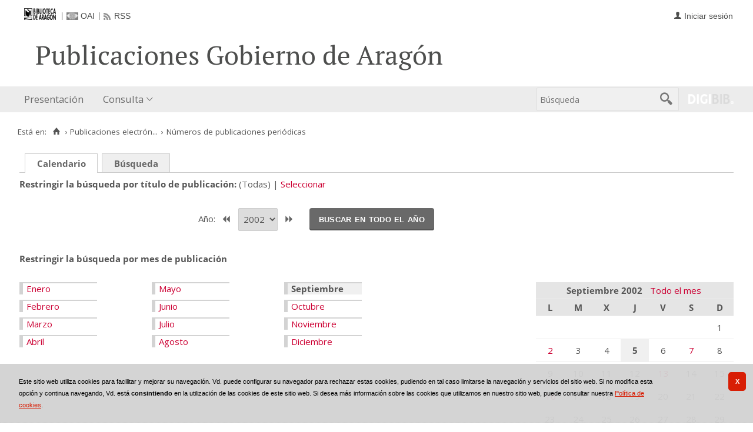

--- FILE ---
content_type: text/html;charset=UTF-8
request_url: https://bibliotecavirtual.aragon.es/repos/es/publicaciones/listar_numeros.do?busq_anyo=2002&busq_dia=5&busq_idPublicacion&busq_infoArticulos=true&busq_mes=9&posicion&tipo_busqueda=calendario&campoOrden=fechaPublicacion&descendente=false
body_size: 8834
content:
<!DOCTYPE html>
<html lang="es">

<head>
               
        
        
        
        



   
     

   
   
  

 
    
        
    <meta charset="UTF-8">
<meta http-equiv="Content-Type" content="text/html; charset=UTF-8" />

    
        <script>
        window.root = "..";
        window.root_i18n = "../../../i18n";
        window.root_noi18n = "../../..";
        window.rootBase = "../../..";
        window.debug = false;
        window.embed = false;
        window.lang = "es";
        window.webPortal= "public";
        window.prefijoWeb = "https://bibliotecavirtual.aragon.es/es/";         window.prefijoWebNoLang = "https://bibliotecavirtual.aragon.es/";         window.prefijoWebMultiidioma = "https://bibliotecavirtual.aragon.es/es/";     </script>

        
                                    <title>Biblioteca Virtual de Aragón &gt; Publicaciones electrónicas del Gobierno de Aragón &gt; Números de publicaciones periódicas</title>
    
        <link href="../../../i18n/css/fonts/OpenSans.css" rel="stylesheet">

    <link href="../../../i18n/css/fonts/PTSerif.css" rel="stylesheet">


    <link href="../../../i18n/css/fonts/ionicons.css" rel="stylesheet">

        

<script src="../../../js/clientinfo.js"></script>
<script>
  ClientInfo.setDetectedBrowser("CHROME");
  ClientInfo.setMajorVersion(parseInt("131"));
  ClientInfo.setDetectedOS("OSX");
  ClientInfo.setMobile(false);
</script>

<script src="../../../js/vendor/jquery.min.js"></script>
<script src="../../../js/vendor/jquery-ui.min.js"></script>
<script>jQuery.noConflict();</script>


<script src="../../../js/vendor/clipboard.min.js"></script>
<script defer src="../../../js/vendor/bootstrap_vm.js"></script>

<script defer src="../../../js/vendor/moment-with-locales.min.js"></script>
<script defer src="../../../js/vendor/chosen.jquery.min.js"></script>

<script src="../../../js/comun/digiweb.js?v=dba9c9c1"></script>

<script defer src="../../../js/main.js?v=dba9c9c1"></script>

        

            <!-- Global site tag (gtag.js) - Google Analytics -->
        <script async src="https://www.googletagmanager.com/gtag/js?id=UA-54558141-1 "></script>
        <script>
          window.dataLayer = window.dataLayer || [];
          document.addEventListener("DOMContentLoaded", function() {
            window.analytics.registerProvider('Google Universal Analytics', new window.GUAProvider('UA-54558141-1 ', true));
          });
        </script>
        
              

                    
                             
         
 
            
            
            <script src="../../../i18n/js/accessible_menu.js"></script>
    
        <link href="../../../i18n/css/comun/comun_base.css" rel="stylesheet" >
    <link href="../../../i18n/css/comun/comun_all.css" rel="stylesheet" >

<link href="../../../i18n/css/stylecookies.css" rel="stylesheet" >

    <style type="text/css">
                        
                        a.pre-header__link,
        a.pre-header__link:hover, 
        a.pre-header__link:focus, 
        a.pre-header__link:visited {
          color: #4d4e4d;
        }
        li.pre-header__item:not(:first-child) {
          border-color: #4d4e4d;
        }
        
                div#navbar,
        div#navbar .main-nav__link,
        div#navbar .main-nav__sublink {
                            }
        
                div#navbar .main-nav__link:hover,
        div#navbar .main-nav__link:focus,
        div#navbar .main-nav__sublink:hover,
        div#navbar .main-nav__sublink:focus,
        div#navbar li.active > a,
        div#navbar li.active > a:hover,
        div#navbar li.active > a:focus,
        #busqueda-cabecera,
        #busqueda-cabecera .cajatexto,
        #boton_buscar_cabecera {
                            }
        #busqueda-cabecera {
                            }
    </style>

        

            <script src="../../../i18n/js/comun_all.js"></script>
    
        
    <script>
        (function() {
            jQuery(document).ready(function(){
                jQuery.post("../../../es/accesos/registrar_primera_visita.do");
            });
        })();
    </script>
    
        <link href="../../../i18n/css/estilos_personalizacion.css" rel="stylesheet" type="text/css" />
<link rel="alternate" type="application/rss+xml" title="RSS" href="../perfiles/rss.do?id=0" />

<link rel="alternate" type="application/rss+xml" title="RSS Noticias" href="../cms/rss.cmd?id=novedades/noticias" />

<meta name="DC.title" lang="es" content="Biblioteca Virtual de Aragón" />
<meta name="DC.subject" lang="es" content="BIVIAR; patrimonio bibliográfico aragonés; patrimonio documental aragonés; biblioteca digital; biblioteca virtual; Biblioteca Publica de Zaragoza; Biblioteca Publica de Huesca; Biblioteca Publica de Teruel; Instituto Bibliográfico Aragonés; biblioteca municipal de Zuera; Archivo Histórico Provincial de Zaragoza; publicaciones electrónicas del Gobierno de Aragón; Fonoteca de la Jota; Colección Digital del Instituto de Estudios Altoaragoneses; hemeroteca; publicaciones seriadas; publicaciones periódicas; monografías; mapas; partituras; digitalización; preservación; Europeana Data Model; EDM; Linked Open Data; LOD" />
<meta name="DC.description" lang="es" content="La Biblioteca Virtual de Aragón (Biviar), gestionada por la Biblioteca de Aragón tiene su origen en el año 2007. El Gobierno de Aragón, a través de la Dirección General de Cultura, se sumó al proyecto del Ministerio de Cultura para la creación de repositorios digitales, siguiendo de este modo la iniciativa de creación de bibliotecas digitales de la Unión Europea (EC i2010)." />
<meta name="DC.language" content="es" />
<meta name="DC.coverage" lang="es" content="Aragón" />
<meta name="DC.creator" lang="es" content="Gobierno de Aragón" />
<meta name="DC.creator" lang="es" content="Biblioteca de Aragón" />
<meta name="DC.publisher" lang="es" content="DIGIBÍS" />
<meta name="DC.date" scheme="DCTERMS.W3CDTF" content="2007" /> 
<meta name="DC.type" scheme="DCTERMS.DCMIType" content="Text" /> 
<meta name="DC.type" scheme="DCTERMS.DCMIType" content="Image "/>
<meta name="DC.type" scheme="DCTERMS.DCMIType" content="Sound"/>
<meta name="DC.format" content="text/html; charset=UTF-8" /> 
<meta name="DC.identifier" scheme="DCTERMS.URI" content="https://bibliotecavirtual.aragon.es/" />

<!-- Para Twitter Card -->
<meta name="twitter:card" content="summary" />
<meta name="twitter:title" content="Biblioteca Virtual de Aragón" />
<meta name="twitter:description" content="La Biblioteca Virtual de Aragón (Biviar), gestionada por la Biblioteca de Aragón tiene su origen en el año 2007. El Gobierno de Aragón, a través de la Dirección General de Cultura, se sumó al proyecto del Ministerio de Cultura para la creación de repositorios digitales, siguiendo de este modo la iniciativa de creación de bibliotecas digitales de la Unión Europea (EC i2010)." />
<meta name="twitter:image:src" content="https://bibliotecavirtual.aragon.es/i18n/img/header/logo.png" />

<!-- Para Facebook y otros -->
<meta property="og:type" content="website" />
<meta property="og:title" content="Biblioteca Virtual de Aragón" />
<meta property="og:description" content="La Biblioteca Virtual de Aragón (Biviar), gestionada por la Biblioteca de Aragón tiene su origen en el año 2007. El Gobierno de Aragón, a través de la Dirección General de Cultura, se sumó al proyecto del Ministerio de Cultura para la creación de repositorios digitales, siguiendo de este modo la iniciativa de creación de bibliotecas digitales de la Unión Europea (EC i2010)." />
<meta property="og:image" content="https://bibliotecavirtual.aragon.es/i18n/img/header/logo.png" />
<meta property="og:url" content="https://bibliotecavirtual.aragon.es/" />


<!--Desktop classic browsers tabs, IE-->
<link rel="shortcut icon" href="../../../i18n/img/favicon/favicon.ico" type="image/x-icon" />
<link rel="icon" type="image/png" href="../../../i18n/img/favicon/favicon-16x16.png" sizes="16x16" />

<!--iOS, Safari, Firefox-->
<meta name="apple-mobile-web-app-title" content="Biblioteca Virtual de Aragón" />
<link rel="mask-icon" href="../../../i18n/img/favicon/safari-pinned-tab.svg" color="#e42b29" />
<link rel="icon" type="image/png" href="../../../i18n/img/favicon/favicon-32x32.png" sizes="32x32" />

<link rel="apple-touch-icon" sizes="180x180" href="../../../i18n/img/favicon/apple-touch-icon.png" />
<link rel="apple-touch-icon" sizes="152x152" href="../../../i18n/img/favicon/apple-touch-icon-152x152.png" />
<link rel="apple-touch-icon" sizes="144x144" href="../../../i18n/img/favicon/apple-touch-icon-144x144.png" />
<link rel="apple-touch-icon" sizes="120x120" href="../../../i18n/img/favicon/apple-touch-icon-120x120.png" />
<link rel="apple-touch-icon" sizes="114x114" href="../../../i18n/img/favicon/apple-touch-icon-114x114.png" />
<link rel="apple-touch-icon" sizes="76x76" href="../../../i18n/img/favicon/apple-touch-icon-76x76.png" />
<link rel="apple-touch-icon" sizes="72x72" href="../../../i18n/img/favicon/apple-touch-icon-72x72.png" />
<link rel="apple-touch-icon" sizes="60x60" href="../../../i18n/img/favicon/apple-touch-icon-60x60.png" />
<link rel="apple-touch-icon" sizes="57x57" href="../../../i18n/img/favicon/apple-touch-icon-57x57.png" />
<link rel="apple-touch-icon" sizes="32x32" href="../../../i18n/img/favicon/favicon-32x32.png" />

<!--Android Chrome-->
<meta name="application-name" content="Biblioteca Virtual de Aragón" />
<link rel="icon" type="image/png" href="../../../i18n/img/favicon/android-chrome-192x192.png" sizes="192x192" />
<link rel="manifest" href="../../../i18n/img/favicon/manifest.json" />
<meta name="theme-color" content="#ffffff" />

<!--Windows 8 y 10-->
<meta name="application-name" content="Biblioteca Virtual de Aragón" />
<meta name="msapplication-TileColor" content="#2b5797" />
<meta name="msapplication-TileImage" content="../../../i18n/img/favicon/mstile-144x144.png">
<meta name="msapplication-square150x150logo" content="../../../i18n/img/favicon/mstile-150x150.png"/ >
<meta name="msapplication-config" content="../../../i18n/img/favicon/browserconfig.xml" />


                                                                    

                                        
    <script src="../../../i18n/../js/comun/toggleContainer.js"></script>
                <script src="../../../i18n/js/cookies.min.js"></script>
                     <script src="../../../es/js/cookies.cdata.js"></script>
                
                                        <link rel="stylesheet" href="../../../css/default/main.css">
                
    
    <link href="../../../i18n/css/comun_livepipe.css" rel="stylesheet" type="text/css" />
    
        <script src="../../../i18n/js/efectos_main.js"></script>
    
    <link href="../../../i18n/css/public_listar_numeros.css" rel="stylesheet" type="text/css" />
    
    <script src="../js/i18n.do?fichero=validacion_campos_i18n.vm"></script>
    <script src="../../../i18n/js/validacion_campos.js"></script>

       
    <script>
        function validateDateRange() {"use strict";
            return dgb.validations.validateDateRange ("busq_fechaInicial", "busq_fechaFinal");
        }
        
        // Función que copia el contenido del campo fecha inicial al campo fecha final
        function copyDateFromInitial() {"use strict";
            var initialDate = jQuery("#busq_fechaInicial");
            var finalDate = jQuery("#busq_fechaFinal");

            if(initialDate.val() !== "" && finalDate.val() === ""){
                finalDate.val(initialDate.val());
            }
            return true;
        }
    </script>
        
        
    
</head>
<body>
    







        
       
            
        <div id="pagina">
    
             <div id="menu_repos">         
            <div class="pre-header">
    <div class="content--wide">
                

<ul class="pre-header__list utility-links">
<li class="pre-header__item">
    <a href="../../../es/inicio/inicio.do" title="Biblioteca Virtual de Aragón">
        <img id="small-logo" src="../../../i18n/img/header/logobibliotecadearagon-20.png" alt="Biblioteca Virtual de Aragón">
    </a>
</li>
<li class="pre-header__item"><a class="pre-header__link oai" href="../ayuda/oai.do" title="Repositorio OAI" ><span>OAI</span></a></li><li class="pre-header__item"><a class="pre-header__link rss" href="../ayuda/rss.do" title="RSS del Catálogo" ><span>RSS</span></a></li></ul>
                            
                    



<ul class="pre-header__list dropdown login__link">
  <li class="pre-header__item"><a class="pre-header__link user icon-text" href="..&#x2f;seguridad&#x2f;form_login.do&#x3f;destino&#x3d;..&#x25;2Fpublicaciones&#x25;2Flistar_numeros.do&#x25;3Fbusq_anyo&#x25;3D2002&#x25;26busq_dia&#x25;3D5&#x25;26busq_idPublicacion&#x25;26busq_infoArticulos&#x25;3Dtrue&#x25;26busq_mes&#x25;3D9&#x25;26campoOrden&#x25;3DfechaPublicacion&#x25;26descendente&#x25;3Dfalse&#x25;26posicion&#x25;26tipo_busqueda&#x25;3Dcalendario"><span>Iniciar sesión</span></a></li></ul>
                    </div>
</div>
<div id="header__wrapper" class="js-header__wrapper">
    
    
            
    
        
    <div id="header">
    <div id="header__content" class="content--wide" style='height:50px;'>
                                <span class="header__title" style='line-height: 50px;'><span class="header__title-inner" style='text-transform: none; color: #4d4e4d; font-size: 100%;'>Publicaciones Gobierno de Aragón</span></span>
                    </div>
</div>

        <div id="navbar">
        <div class="content--wide">
                            



    <div role="navigation" aria-label="Menú principal" class="main-nav">
                    <ul role="menubar" aria-hidden="false" class="main-nav__list">
                                                                                                
                                                
                                
                                                
                                                
                <li class="main-nav__item " role="menuitem" aria-haspopup="false">
                                                                            <a href="..&#x2f;cms&#x2f;elemento.do&#x3f;id&#x3d;ms&#x25;2Frepos&#x25;2Fpaginas&#x25;2FPresentacion_.html"  class="main-nav__link"  tabindex="0">Presentación</a>
                                                                            </li>
                                                                    
                                                
                                
                                                
                                                
                <li class="main-nav__item hasdropdown " role="menuitem" aria-haspopup="true">
                            <a href="#"  class="main-nav__link"  tabindex="0">Consulta</a>
                                                                                    <ul role="menu" class="main-nav__dropdown">
                                                                                        
                                                
                                
                                                
                                                
                <li class="main-nav__subitem " role="menuitem" aria-haspopup="false">
                                                                            <a href="..&#x2f;consulta&#x2f;busqueda.do"  class="main-nav__sublink"  tabindex="-1">Búsqueda</a>
                                                                            </li>
                                                                    
                                                
                                
                                                
                                                
                <li class="main-nav__subitem " role="menuitem" aria-haspopup="false">
                                                                            <a href="..&#x2f;consulta&#x2f;indice_campo.do&#x3f;campo&#x3d;idautor"  class="main-nav__sublink"  tabindex="-1">Autor</a>
                                                                            </li>
                                                                    
                                                
                                
                                                
                                                
                <li class="main-nav__subitem " role="menuitem" aria-haspopup="false">
                                                                            <a href="..&#x2f;consulta&#x2f;indice_campo.do&#x3f;campo&#x3d;idtitulo"  class="main-nav__sublink"  tabindex="-1">Título</a>
                                                                            </li>
                                                                    
                                                
                                
                                                
                                                
                <li class="main-nav__subitem " role="menuitem" aria-haspopup="false">
                                                                            <a href="..&#x2f;consulta&#x2f;indice_campo.do&#x3f;campo&#x3d;editorlist"  class="main-nav__sublink"  tabindex="-1">Departamento</a>
                                                                            </li>
                                                </ul>
                                    </li>
                                    </ul>
            </div>

                        <div id="nav-tools">
    <div id="nav-search">
                                <div id="nav-search-field">
                <div class="main-search">
                <form id="nav-search-form" name="nav-search-form" action="../consulta/resultados_ocr.do"
                 method="post" rel="nofollow"     >
            
                                                            <label for="nav-search-textbox" class="no_soy_visible">Búsqueda</label>
        <input type="search" id="nav-search-textbox" name="busq_general" value="" maxlength="128" placeholder="Búsqueda"/>

                <input type="submit" id="nav-search-submit" class="submit_boton" value="&#xf2f5;"/>
        </form>
</div>            </div>
                    <ul role="menu" aria-hidden="false" id="nav-search-history" class="main-nav__list"></ul>
    <script src="../../../js/queryHistory.js"></script>
    <script>
        "use strict";
        jQuery(document).ready(function() {
            var options = {
              command: "../query/history.do",
              selector: '#nav-search-history',
              title: 'Últimas búsquedas'
            }
            dgb.queryHistory.init(options);
        });
    </script>
    </div>
        <div id="nav-product-logo">
        <a tabindex="-1" href="http://www.digibis.com/software/digibib" target="_blank" title="Sistema Digital de Gestión de Bibliotecas">
            <img src="../../../i18n/img/header/digibib_logo.png" alt="DIGIBIB"/>
        </a>
    </div>
</div>
        </div>
    </div>
</div>
    
    <div id="pagina_contenido0">
        
    <div id="pagina_contenido">
                <div id="nav_secondary"> 
            <div class="nav_secondary__content"> 
                <div id="web_route">
                    <span class="span_web_route">
                        <span class="pre-label">Está en:</span>
                        <a class="icon web-route__home" href="../../../es/inicio/inicio.do" title="Inicio" aria-label="Inicio"></a>
                        
                                                     <span class="separator">&rsaquo;</span>
                             <a href="../micrositios/inicio.do">Publicaciones electrón...</a>
                                                                            <span class="separator">&rsaquo;</span>
                                                        Números de publicaciones periódicas
                                                
                   </span>
                </div>
                           </div>
        </div>
        
                <div id="contenido"  class="contenido_repos"  role="main">
            
                                        
            
        
         
    <div id="filtros">
                        
        <p class="filtro_tipo_fechas">
                    <span class="tipo_fechas">
                    <span class="seleccionado">
               <strong>Calendario</strong>
            </span>
                </span>
                        <span class="tipo_fechas">
                    <a href="../publicaciones/listar_numeros.do?tipo_busqueda=rangofechas&amp;busq_idPublicacion=">Búsqueda</a>
                </span>
                                    </p>
                <nav class="publication-header" aria-labelledby="publication-header__label" >
            <span class="publication-header__label" id="publication-header__label">Restringir la búsqueda por título de publicación</span>
            <ul>
                            <li class="publication-header__item">
                    (Todas)
                </li>
                <li class="publication-header__item">
                                                            <a href="../publicaciones/listar_cabeceras.do?destino_id=busq_idPublicacion&destino=..%2Fpublicaciones%2Flistar_numeros.do%3Fbusq_dia%3D5%26busq_idPublicacion%26busq_infoArticulos%3Dtrue%26busq_mes%3D9%26campoOrden%3DfechaPublicacion%26descendente%3Dfalse%26tipo_busqueda%3Dcalendario">Seleccionar</a>
                </li>
                        </ul>
        </nav>

                
                                    <div id="busqcalendario">
                                
<script type="text/javascript">
    function validarFechaBusqueda(anyo) {
        if(anyo.value.length == 0){
            alert("Debe seleccionar un año para realizar la búsqueda");
            return false;
        }
        return true;
    }
</script>




<div class="separador_calendarios"></div>

<div class="calendarios">

    <div class="seleccion_anyo">
            <form name="formAnyo" action="listar_numeros.do"  onsubmit='return validarFechaBusqueda(busq_anyo)' >
    <input type="hidden" name="busq_idPublicacion" value="" /><input type="hidden" name="busq_infoArticulos" value="true" /><input type="hidden" name="campoOrden" value="fechaPublicacion" /><input type="hidden" name="descendente" value="false" /><input type="hidden" name="tipo_busqueda" value="calendario" />
            
                                    <label for="busq_anyo">Año: </label>
                                                                                                    <a id="boton_anyo_anterior" href="..&#x2f;publicaciones&#x2f;listar_numeros.do&#x3f;busq_anyo&#x3d;2001&amp;busq_dia&#x3d;5&amp;busq_idPublicacion&amp;busq_infoArticulos&#x3d;true&amp;busq_mes&#x3d;9&amp;campoOrden&#x3d;fechaPublicacion&amp;descendente&#x3d;false&amp;posicion&amp;tipo_busqueda&#x3d;calendario"><span>&lt;&lt;</span></a>
                                <span class="seleccionado">
                                        <span
        class="valor">
                           
                <select name="busq_anyo"  id="busq_anyo">
                                                                                            
        
                    <option value="2026" >2026</option>
                                                                                                                    
        
                    <option value="2025" >2025</option>
                                                                                                                    
        
                    <option value="2024" >2024</option>
                                                                                                                    
        
                    <option value="2023" >2023</option>
                                                                                                                    
        
                    <option value="2022" >2022</option>
                                                                                                                    
        
                    <option value="2021" >2021</option>
                                                                                                                    
        
                    <option value="2020" >2020</option>
                                                                                                                    
        
                    <option value="2019" >2019</option>
                                                                                                                    
        
                    <option value="2018" >2018</option>
                                                                                                                    
        
                    <option value="2017" >2017</option>
                                                                                                                    
        
                    <option value="2016" >2016</option>
                                                                                                                    
        
                    <option value="2015" >2015</option>
                                                                                                                    
        
                    <option value="2014" >2014</option>
                                                                                                                    
        
                    <option value="2013" >2013</option>
                                                                                                                    
        
                    <option value="2012" >2012</option>
                                                                                                                    
        
                    <option value="2011" >2011</option>
                                                                                                                    
        
                    <option value="2010" >2010</option>
                                                                                                                    
        
                    <option value="2009" >2009</option>
                                                                                                                    
        
                    <option value="2008" >2008</option>
                                                                                                                    
        
                    <option value="2007" >2007</option>
                                                                                                                    
        
                    <option value="2006" >2006</option>
                                                                                                                    
        
                    <option value="2005" >2005</option>
                                                                                                                    
        
                    <option value="2004" >2004</option>
                                                                                                                    
        
                    <option value="2003" >2003</option>
                                                                                                                    
         
                    <option value="2002"  selected="selected" >2002</option>
                                                                                                                    
        
                    <option value="2001" >2001</option>
                                                                                                                    
        
                    <option value="2000" >2000</option>
                                                                                                                    
        
                    <option value="1999" >1999</option>
                                                                                                                    
        
                    <option value="1998" >1998</option>
                                                                                                                    
        
                    <option value="1997" >1997</option>
                                                                                                                    
        
                    <option value="1996" >1996</option>
                                                                                                                    
        
                    <option value="1995" >1995</option>
                                                                                                                    
        
                    <option value="1994" >1994</option>
                                                                                                                    
        
                    <option value="1993" >1993</option>
                                                                                                                    
        
                    <option value="1992" >1992</option>
                                                                                                                    
        
                    <option value="1991" >1991</option>
                                                                                                                    
        
                    <option value="1990" >1990</option>
                                                                                                                    
        
                    <option value="1989" >1989</option>
                                                                                                                    
        
                    <option value="1988" >1988</option>
                                                                                                                    
        
                    <option value="1987" >1987</option>
                                                                            </select>
                </span>                             </span>
                                                        <a id="boton_anyo_siguiente" href="..&#x2f;publicaciones&#x2f;listar_numeros.do&#x3f;busq_anyo&#x3d;2003&amp;busq_dia&#x3d;5&amp;busq_idPublicacion&amp;busq_infoArticulos&#x3d;true&amp;busq_mes&#x3d;9&amp;campoOrden&#x3d;fechaPublicacion&amp;descendente&#x3d;false&amp;posicion&amp;tipo_busqueda&#x3d;calendario"><span>&gt;&gt;</span></a>
                                        <span class="boton_submit">
                <button id="boton_submit" name="submit" class="submit_boton">Buscar en todo el año</button>
            </span>

            </form>
    </div>
<!-- Creamos el calendario por meses -->
<span class="etiqueta">Restringir la búsqueda por mes de publicación</span>
<div class="calendarmeses">

            <ul class="meses">
                                    
                                    <li class="mes1">
                                                                <span class="enlace_cambio">                                             <span class="boton_link_mes1">
                                        <a href="../publicaciones/listar_numeros.do?busq_anyo=2002&amp;busq_dia&amp;busq_idPublicacion&amp;busq_infoArticulos=true&amp;busq_mes=1&amp;campoOrden=fechaPublicacion&amp;descendente=false&amp;posicion&amp;tipo_busqueda=calendario"             class="boton_texto" id='boton_link_mes1'>
                Enero</a>
                </span>
</span>
                                                </li>
                    
                                    <li class="mes2">
                                                                <span class="enlace_cambio">                                            <span class="boton_link_mes2">
                                        <a href="../publicaciones/listar_numeros.do?busq_anyo=2002&amp;busq_dia&amp;busq_idPublicacion&amp;busq_infoArticulos=true&amp;busq_mes=2&amp;campoOrden=fechaPublicacion&amp;descendente=false&amp;posicion&amp;tipo_busqueda=calendario"             class="boton_texto" id='boton_link_mes2'>
                Febrero</a>
                </span>
</span>
                                                </li>
                    
                                    <li class="mes3">
                                                                <span class="enlace_cambio">                                            <span class="boton_link_mes3">
                                        <a href="../publicaciones/listar_numeros.do?busq_anyo=2002&amp;busq_dia&amp;busq_idPublicacion&amp;busq_infoArticulos=true&amp;busq_mes=3&amp;campoOrden=fechaPublicacion&amp;descendente=false&amp;posicion&amp;tipo_busqueda=calendario"             class="boton_texto" id='boton_link_mes3'>
                Marzo</a>
                </span>
</span>
                                                </li>
                    
                                    <li class="mes4">
                                                                <span class="enlace_cambio">                                            <span class="boton_link_mes4">
                                        <a href="../publicaciones/listar_numeros.do?busq_anyo=2002&amp;busq_dia&amp;busq_idPublicacion&amp;busq_infoArticulos=true&amp;busq_mes=4&amp;campoOrden=fechaPublicacion&amp;descendente=false&amp;posicion&amp;tipo_busqueda=calendario"             class="boton_texto" id='boton_link_mes4'>
                Abril</a>
                </span>
</span>
                                                </li>
                    
                                    <li class="mes5">
                                                                <span class="enlace_cambio">                                            <span class="boton_link_mes5">
                                        <a href="../publicaciones/listar_numeros.do?busq_anyo=2002&amp;busq_dia&amp;busq_idPublicacion&amp;busq_infoArticulos=true&amp;busq_mes=5&amp;campoOrden=fechaPublicacion&amp;descendente=false&amp;posicion&amp;tipo_busqueda=calendario"             class="boton_texto" id='boton_link_mes5'>
                Mayo</a>
                </span>
</span>
                                                </li>
                    
                                    <li class="mes6">
                                                                <span class="enlace_cambio">                                            <span class="boton_link_mes6">
                                        <a href="../publicaciones/listar_numeros.do?busq_anyo=2002&amp;busq_dia&amp;busq_idPublicacion&amp;busq_infoArticulos=true&amp;busq_mes=6&amp;campoOrden=fechaPublicacion&amp;descendente=false&amp;posicion&amp;tipo_busqueda=calendario"             class="boton_texto" id='boton_link_mes6'>
                Junio</a>
                </span>
</span>
                                                </li>
                    
                                    <li class="mes7">
                                                                <span class="enlace_cambio">                                            <span class="boton_link_mes7">
                                        <a href="../publicaciones/listar_numeros.do?busq_anyo=2002&amp;busq_dia&amp;busq_idPublicacion&amp;busq_infoArticulos=true&amp;busq_mes=7&amp;campoOrden=fechaPublicacion&amp;descendente=false&amp;posicion&amp;tipo_busqueda=calendario"             class="boton_texto" id='boton_link_mes7'>
                Julio</a>
                </span>
</span>
                                                </li>
                    
                                    <li class="mes8">
                                                                <span class="enlace_cambio">                                            <span class="boton_link_mes8">
                                        <a href="../publicaciones/listar_numeros.do?busq_anyo=2002&amp;busq_dia&amp;busq_idPublicacion&amp;busq_infoArticulos=true&amp;busq_mes=8&amp;campoOrden=fechaPublicacion&amp;descendente=false&amp;posicion&amp;tipo_busqueda=calendario"             class="boton_texto" id='boton_link_mes8'>
                Agosto</a>
                </span>
</span>
                                                </li>
                     
                                     <li class="mes9 seleccionado">
                                                            <strong>Septiembre</strong>
                                                </li>
                    
                                    <li class="mes10">
                                                                <span class="enlace_cambio">                                            <span class="boton_link_mes10">
                                        <a href="../publicaciones/listar_numeros.do?busq_anyo=2002&amp;busq_dia&amp;busq_idPublicacion&amp;busq_infoArticulos=true&amp;busq_mes=10&amp;campoOrden=fechaPublicacion&amp;descendente=false&amp;posicion&amp;tipo_busqueda=calendario"             class="boton_texto" id='boton_link_mes10'>
                Octubre</a>
                </span>
</span>
                                                </li>
                    
                                    <li class="mes11">
                                                                <span class="enlace_cambio">                                            <span class="boton_link_mes11">
                                        <a href="../publicaciones/listar_numeros.do?busq_anyo=2002&amp;busq_dia&amp;busq_idPublicacion&amp;busq_infoArticulos=true&amp;busq_mes=11&amp;campoOrden=fechaPublicacion&amp;descendente=false&amp;posicion&amp;tipo_busqueda=calendario"             class="boton_texto" id='boton_link_mes11'>
                Noviembre</a>
                </span>
</span>
                                                </li>
                    
                                    <li class="mes12">
                                                                <span class="enlace_cambio">                                            <span class="boton_link_mes12">
                                        <a href="../publicaciones/listar_numeros.do?busq_anyo=2002&amp;busq_dia&amp;busq_idPublicacion&amp;busq_infoArticulos=true&amp;busq_mes=12&amp;campoOrden=fechaPublicacion&amp;descendente=false&amp;posicion&amp;tipo_busqueda=calendario"             class="boton_texto" id='boton_link_mes12'>
                Diciembre</a>
                </span>
</span>
                                                </li>
                </ul>
    
</div>


<div class="calendarmes">
    <table summary="DateChooser">
        <thead>
            <tr>
                <th colspan="7">
                    <span class="titulo_mes">
                        Septiembre 2002
                    </span>

                                        <span class="filtro_todomes">
                                                    <a href="..&#x2f;publicaciones&#x2f;listar_numeros.do&#x3f;busq_anyo&#x3d;2002&amp;busq_idPublicacion&amp;busq_infoArticulos&#x3d;true&amp;busq_mes&#x3d;9&amp;campoOrden&#x3d;fechaPublicacion&amp;descendente&#x3d;false&amp;posicion&amp;tipo_busqueda&#x3d;calendario">Todo el mes</a>
                                            </span>
                </th>
            </tr>
            <tr>
                                                                    <th>L</th>
                                    <th>M</th>
                                    <th>X</th>
                                    <th>J</th>
                                    <th>V</th>
                                    <th>S</th>
                                    <th>D</th>
                            </tr>
        </thead>
        <tbody>
                                        <tr>
                                                    <td  >
                                                    
                                            </td>
                                    <td  >
                                                    
                                            </td>
                                    <td  >
                                                    
                                            </td>
                                    <td  >
                                                    
                                            </td>
                                    <td  >
                                                    
                                            </td>
                                    <td  >
                                                    
                                            </td>
                                    <td  >
                                                    1
                                            </td>
                                </tr>
                            <tr>
                                                    <td  >
                                                                                        <span class="enlace_cambio">                                            <span class="boton_link_dia2">
                                        <a href="../publicaciones/listar_numeros.do?busq_anyo=2002&amp;busq_dia=2&amp;busq_idPublicacion&amp;busq_infoArticulos=true&amp;busq_mes=9&amp;campoOrden=fechaPublicacion&amp;descendente=false&amp;posicion&amp;tipo_busqueda=calendario"             class="boton_texto" id='boton_link_dia2'>
                2</a>
                </span>
</span>
                                                                        </td>
                                    <td  >
                                                    3
                                            </td>
                                    <td  >
                                                    4
                                            </td>
                                    <td  class="seleccionado"  >
                                                                                    <strong>5</strong>
                                                                        </td>
                                    <td  >
                                                    6
                                            </td>
                                    <td  >
                                                                                        <span class="enlace_cambio">                                            <span class="boton_link_dia7">
                                        <a href="../publicaciones/listar_numeros.do?busq_anyo=2002&amp;busq_dia=7&amp;busq_idPublicacion&amp;busq_infoArticulos=true&amp;busq_mes=9&amp;campoOrden=fechaPublicacion&amp;descendente=false&amp;posicion&amp;tipo_busqueda=calendario"             class="boton_texto" id='boton_link_dia7'>
                7</a>
                </span>
</span>
                                                                        </td>
                                    <td  >
                                                    8
                                            </td>
                                </tr>
                            <tr>
                                                    <td  >
                                                    9
                                            </td>
                                    <td  >
                                                    10
                                            </td>
                                    <td  >
                                                    11
                                            </td>
                                    <td  >
                                                    12
                                            </td>
                                    <td  >
                                                                                        <span class="enlace_cambio">                                            <span class="boton_link_dia13">
                                        <a href="../publicaciones/listar_numeros.do?busq_anyo=2002&amp;busq_dia=13&amp;busq_idPublicacion&amp;busq_infoArticulos=true&amp;busq_mes=9&amp;campoOrden=fechaPublicacion&amp;descendente=false&amp;posicion&amp;tipo_busqueda=calendario"             class="boton_texto" id='boton_link_dia13'>
                13</a>
                </span>
</span>
                                                                        </td>
                                    <td  >
                                                    14
                                            </td>
                                    <td  >
                                                    15
                                            </td>
                                </tr>
                            <tr>
                                                    <td  >
                                                                                        <span class="enlace_cambio">                                            <span class="boton_link_dia16">
                                        <a href="../publicaciones/listar_numeros.do?busq_anyo=2002&amp;busq_dia=16&amp;busq_idPublicacion&amp;busq_infoArticulos=true&amp;busq_mes=9&amp;campoOrden=fechaPublicacion&amp;descendente=false&amp;posicion&amp;tipo_busqueda=calendario"             class="boton_texto" id='boton_link_dia16'>
                16</a>
                </span>
</span>
                                                                        </td>
                                    <td  >
                                                    17
                                            </td>
                                    <td  >
                                                    18
                                            </td>
                                    <td  >
                                                    19
                                            </td>
                                    <td  >
                                                    20
                                            </td>
                                    <td  >
                                                    21
                                            </td>
                                    <td  >
                                                    22
                                            </td>
                                </tr>
                            <tr>
                                                    <td  >
                                                    23
                                            </td>
                                    <td  >
                                                    24
                                            </td>
                                    <td  >
                                                    25
                                            </td>
                                    <td  >
                                                    26
                                            </td>
                                    <td  >
                                                    27
                                            </td>
                                    <td  >
                                                    28
                                            </td>
                                    <td  >
                                                    29
                                            </td>
                                </tr>
                            <tr>
                                                    <td  >
                                                    30
                                            </td>
                                    <td  >
                                                    &nbsp;
                                            </td>
                                    <td  >
                                                    &nbsp;
                                            </td>
                                    <td  >
                                                    &nbsp;
                                            </td>
                                    <td  >
                                                    &nbsp;
                                            </td>
                                    <td  >
                                                    &nbsp;
                                            </td>
                                    <td  >
                                                    &nbsp;
                                            </td>
                                </tr>
                    </tbody>
    </table>
</div>


</div>

<div class="separador_calendarios"></div>
            </div>
            
    </div>

                <div id="numeros">
                        
                        








<div class="nav_marco">
        
            <div class="vacio">&nbsp;</div>
                <div class="nav_paginas">
                <span class="nav_atras">
                            <span class="enlace_cambio deshabilitado"><img alt="Botón primero deshabilitado" src="../../../i18n/img/botones/primero_des.gif" /></span>                           
                <span class="enlace_cambio deshabilitado"><img alt="Botón anterior deshabilitado" src="../../../i18n/img/botones/ant_des.gif" /></span>
                    </span>

        <span class="nav_descrip">
                            1 de 1
                    </span>

        <span class="nav_alante">
                            <span class="enlace_cambio deshabilitado"><img alt="Botón primero deshabilitado" src="../../../i18n/img/botones/sig_des.gif" /></span>                           
                <span class="enlace_cambio deshabilitado"><img alt="Botón anterior deshabilitado" src="../../../i18n/img/botones/ultimo_des.gif" /></span>
                    </span>

            </div>
    
                
                                            <table class="nav_registros" id='nav_registros' summary="Tabla Números">
                <caption>Números</caption>
                                


    <thead>
        <tr>
                            <th class="col_num_publicaciones">Publicación
                                        <span class="enlace_cambio">                                              <span class="boton_orden_ascendente">
                                        <a href="../publicaciones/listar_numeros.do?busq_anyo=2002&amp;busq_dia=5&amp;busq_idPublicacion&amp;busq_infoArticulos=true&amp;busq_mes=9&amp;campoOrden=nombreordenar&amp;descendente=false&amp;posicion&amp;tipo_busqueda=calendario"                             onmouseout="MM_swapImgRestore();"
                onblur="MM_swapImgRestore();"
                onmouseover="MM_swapImage('orden_ascendente_16','','../../../i18n/img/botones/orden_asc_ok.gif',1);"
                onfocus="MM_swapImage('orden_ascendente_16','','../../../i18n/img/botones/orden_asc_ok.gif',1);"
                        class="boton_imagen" id='boton_orden_ascendente'>
                <img name="orden_ascendente_16" alt="(Ordenar ascendentemente)" title="(Ordenar ascendentemente)" src="../../../i18n/img/botones/orden_asc.gif"></a>
                            <script>MM_preloadImages('../../../i18n/img/botones/orden_asc_ok.gif');</script>
                            </span>
</span>
        
                    <span class="enlace_cambio">                                              <span class="boton_orden_descendente">
                                        <a href="../publicaciones/listar_numeros.do?busq_anyo=2002&amp;busq_dia=5&amp;busq_idPublicacion&amp;busq_infoArticulos=true&amp;busq_mes=9&amp;campoOrden=nombreordenar&amp;descendente=true&amp;posicion&amp;tipo_busqueda=calendario"                             onmouseout="MM_swapImgRestore();"
                onblur="MM_swapImgRestore();"
                onmouseover="MM_swapImage('orden_descendente_17','','../../../i18n/img/botones/orden_desc_ok.gif',1);"
                onfocus="MM_swapImage('orden_descendente_17','','../../../i18n/img/botones/orden_desc_ok.gif',1);"
                        class="boton_imagen" id='boton_orden_descendente'>
                <img name="orden_descendente_17" alt="(Ordenar descendentemente)" title="(Ordenar descendentemente)" src="../../../i18n/img/botones/orden_desc.gif"></a>
                            <script>MM_preloadImages('../../../i18n/img/botones/orden_desc_ok.gif');</script>
                            </span>
</span>
                    </th>
                        
            <th class="col_num_numero">Número
                                                            
    <span class="recurso recurso_orden_ascendente_ok">
                    <img src="../../../i18n/img/botones/orden_asc_ok.gif" alt="(Ascendente)" title="(Ascendente)">
            </span>
        
                    <span class="enlace_cambio">                                              <span class="boton_orden_descendente">
                                        <a href="../publicaciones/listar_numeros.do?busq_anyo=2002&amp;busq_dia=5&amp;busq_idPublicacion&amp;busq_infoArticulos=true&amp;busq_mes=9&amp;campoOrden=fechaPublicacion&amp;descendente=true&amp;posicion&amp;tipo_busqueda=calendario"                             onmouseout="MM_swapImgRestore();"
                onblur="MM_swapImgRestore();"
                onmouseover="MM_swapImage('orden_descendente_18','','../../../i18n/img/botones/orden_desc_ok.gif',1);"
                onfocus="MM_swapImage('orden_descendente_18','','../../../i18n/img/botones/orden_desc_ok.gif',1);"
                        class="boton_imagen" >
                <img name="orden_descendente_18" alt="(Ordenar descendentemente)" title="(Ordenar descendentemente)" src="../../../i18n/img/botones/orden_desc.gif"></a>
                            <script>MM_preloadImages('../../../i18n/img/botones/orden_desc_ok.gif');</script>
                            </span>
</span>
                                </th>
            <th class="col_num_objdig">Contenido</th>
            <th class="col_num_otros">Notas</th>
            <th class="col_num_copyrights">Derechos</th>
            <th class="col_num_portada">Portada</th>
        </tr>
    </thead>
                <tbody>                 
        
                                    
                                    
                                            
                                    <tr class="nav_registro_impar nav_registro">
                
                                    


            <td class="col_num_publicaciones">
                    <a href="../publicaciones/ficha_pub.do?idPublicacion=17745&amp;destino=..%2Fpublicaciones%2Flistar_numeros.do%3Fbusq_anyo%3D2002%26busq_dia%3D5%26busq_idPublicacion%26busq_infoArticulos%3Dtrue%26busq_mes%3D9%26campoOrden%3DfechaPublicacion%26descendente%3Dfalse%26posicion%26tipo_busqueda%3Dcalendario">Boletín trimestal</a>
            <span class="link_filtro_pub">&nbsp;    <span class="enlace_cambio">                                            <span class="boton_link_filtro_pub">
                                        <a href="../publicaciones/listar_numeros.do?busq_anyo=2002&amp;busq_dia=5&amp;busq_idPublicacion=17745&amp;busq_infoArticulos=true&amp;busq_mes=9&amp;campoOrden=fechaPublicacion&amp;descendente=false&amp;posicion&amp;tipo_busqueda=calendario"             class="boton_texto" id='boton_link_filtro_pub'>
                (Filtrar)</a>
                </span>
</span>
</span>
                </td>
            <td class="col_num_numero">
                                    
                                                    <span class='descrip_numero'>Número 7  - septiembre 2002</span>
                    </td>

        <td class="col_num_objdig">
                        
                                    
                                                                 
    
                

     
        
         
            
        
        
            <a id="gri3707756-icon" href="../catalogo_imagenes/grupo.do?path=3707756"  data-analytics='open-mediagroup' data-analytics-recordtitle='Bolet&iacute;n&#x20;trimestal&#x3a;&#x20;N&uacute;mero&#x20;7&#x20;&#x20;-&#x20;septiembre&#x20;2002' data-analytics-grouptitle='Copia&#x20;digital' data-analytics-recordid='NUM00002006008' data-modal='0'  title='Copia digital'>                                        <i class="media-icon media-application media-application__pdf"
                 role="img" aria-hidden="true" ></i>
</a>
    
            <a id="gri3707756" href="../catalogo_imagenes/grupo.do?path=3707756" class="" data-analytics='open-mediagroup' data-analytics-recordtitle='Bolet&iacute;n&#x20;trimestal&#x3a;&#x20;N&uacute;mero&#x20;7&#x20;&#x20;-&#x20;septiembre&#x20;2002' data-analytics-grouptitle='Copia&#x20;digital' data-analytics-recordid='NUM00002006008' data-modal='0'  >
            Copia digital
        </a>
        <br />
                             </td>
        <td class="col_num_otros">
                        
                                    
                        
                    </td>
        <td class="col_num_copyrights">
                                                <a href="http://creativecommons.org/licenses/by-nc-nd/4.0/" target="_blank" class="u-external-link" data-analytics="external-link">
                       CC BY-NC-ND
                    </a>
                                    </td>
        <td class="col_num_portada">
                        
                                    
                        
                                    

                                                
                                
                                
                                            
         
            
         
                
            
    
                        <a id="fav3707756-icon" href="../catalogo_imagenes/grupo.do?path=3707756" data-analytics='open-mediagroup' data-analytics-recordtitle='Boletín trimestal: Número 7  - septiembre 2002' data-analytics-grouptitle='Copia digital' data-analytics-recordid='NUM00002006008' data-modal='0'  title='Boletín trimestal: Número 7  - septiembre 2002'>
                <img class="miniatura" alt="application/pdf" src="../media/object-miniature.do?id=16185040">
            </a>
        
                            
    
              
        </td>
                
                                    </tr>
                                                </tbody>                
            </table>
                
                <div class="nav_paginas2">
                <span class="nav_atras">
                            <span class="enlace_cambio deshabilitado"><img alt="Botón primero deshabilitado" src="../../../i18n/img/botones/primero_des.gif" /></span>                           
                <span class="enlace_cambio deshabilitado"><img alt="Botón anterior deshabilitado" src="../../../i18n/img/botones/ant_des.gif" /></span>
                    </span>

        <span class="nav_descrip">
                            1 de 1
                    </span>

        <span class="nav_alante">
                            <span class="enlace_cambio deshabilitado"><img alt="Botón primero deshabilitado" src="../../../i18n/img/botones/sig_des.gif" /></span>                           
                <span class="enlace_cambio deshabilitado"><img alt="Botón anterior deshabilitado" src="../../../i18n/img/botones/ultimo_des.gif" /></span>
                    </span>

            </div>
            <div class="vacio">&nbsp;</div>
    
        </div>

        </div>
                                                                        </div>
        </div>

        </div>
    
        <div id="pie" class="js-footer">
    <div id="pie_superior">
        <div id="infoCliente" class="bloquePie">
    <div class="contentBloque">
        <a class="header__logo--secondary" href="https://www.aragon.es/" title="Gobierno de Aragón"  target="_blank" style='margin-top: 0px;' >
            <img src="../../../i18n/img/header/logo-secundary.png" alt="Gobierno de Aragón" height="50">
        </a>
    </div>
</div>        <div id="adicional_pie">
</div>
        <div class="bloque-pie-validacion">
                <div id="logo-ministerio">
        <a href="https://www.cultura.gob.es/" title="Este proyecto ha recibido una ayuda de la Dirección General de Archivos y Bibliotecas del Ministerio de Cultura" target="_blank"><img src="../../../img/logos/ministerio.jpg" alt="Logotipo del Ministerio de Cultura"/></a>
    </div>
            <p><a id="logo-min-digibis" href="http://www.digibis.com" target="_blank">DIGIBÍS</a></p>
            <div id="estandares">
  <ul>
        <li><a href="https://www.w3.org/TR/WCAG20/" target="_blank" title="Explicación del Nivel Doble-A de Conformidad">
        <img src="../../../i18n/img/iconos_estandares/wai-aa_22.png" alt="WAI-AA 2.0" height="22">
    </a></li>
  </ul>
</div>        </div>
    </div>
</div>
  </div> <!-- fin pagina -->  
 </div> 

            <script>if (enFrameInterno()) pantallaCompleta('contenido');</script>
    
                    <script src="../../../js/vendor/moment-with-locales.min.js"></script>
                            <script src="../../../js/comun/dates.js"></script>
                            <script src="../../../js/comun/validations.js"></script>
            

    
            <div id="ventana_modal" class="window" style="display: none;">
    <iframe id="frame_modal" class="window_contents" src="about:blank" title="Visualizador Modal"></iframe>
</div>
    </body>
</html>
